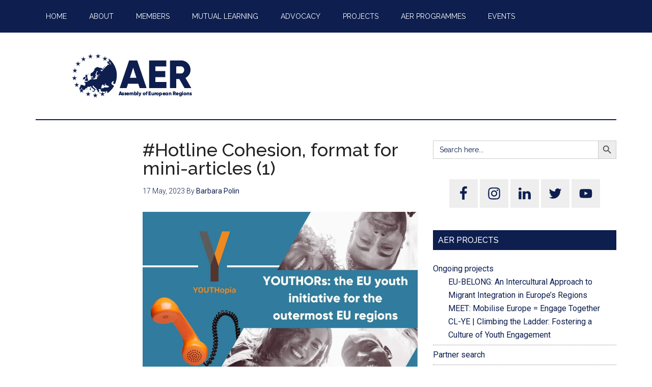

--- FILE ---
content_type: text/css
request_url: https://aer.eu/wp-content/plugins/genesis-tabs/assets/css/style.css?ver=0.9.5
body_size: -67
content:
.ui-tabs {
	clear: both;
	overflow: hidden;
}

.ui-tabs img {
	margin: 0 0 10px;
}
	
.ui-tabs .post {
	background-color: #f5f5f5;
	margin: 0 0 10px;
	overflow: hidden;
	padding: 15px;
}

.ui-tabs .ui-tabs-hide {
	display: none;
}

.ui-tabs ul.ui-tabs-nav {
	clear: both;
	font-size: 12px;
	list-style-type: none;
	margin: 10px 0 3px; 
	padding: 0;
}
	
.ui-tabs ul.ui-tabs-nav li {
	display: inline-block;
	list-style-type: none;
	margin: 0 5px -3px 0;
	padding: 5px 0;
	text-align: center;
}

.ui-tabs ul.ui-tabs-nav li::before {
	content: "";
	padding: 0;
}
	
.ui-tabs ul.ui-tabs-nav li a {
	background-color: #ddd;
	color: #333;
	margin: 0; 
	padding: 10px 10px 8px;
	text-decoration: none;
	text-transform: uppercase;
}
	
.ui-tabs ul.ui-tabs-nav li a:hover,
.ui-tabs ul.ui-tabs-nav li.ui-tabs-selected a {
	background-color: #f5f5f5;
	color: #333;
}